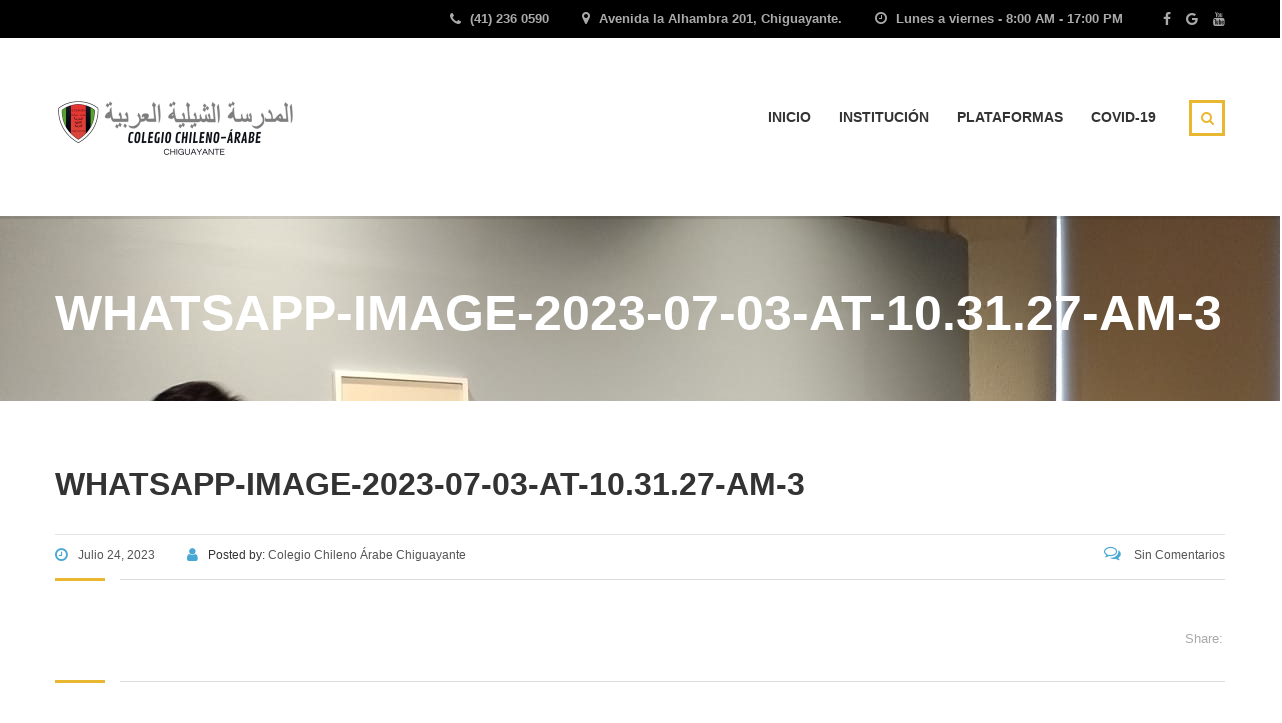

--- FILE ---
content_type: text/html; charset=UTF-8
request_url: https://www.cchach.cl/salida-pedagogica-pinacoteca-y-escuela-de-artes-de-la-universidad-de-concepcion/whatsapp-image-2023-07-03-at-10-31-27-am-3/
body_size: 10030
content:
<!DOCTYPE html>
<html lang="es-CL" class="no-js">
<head>
    <meta charset="UTF-8">
	<meta name="viewport" content="width=device-width, initial-scale=1">
    <link rel="profile" href="http://gmpg.org/xfn/11">
    <link rel="pingback" href="https://www.cchach.cl/xmlrpc.php">
    <title>WhatsApp-Image-2023-07-03-at-10.31.27-AM-3 &#8211; Colegio Chileno Árabe</title>
<meta name='robots' content='max-image-preview:large' />
	<style>img:is([sizes="auto" i], [sizes^="auto," i]) { contain-intrinsic-size: 3000px 1500px }</style>
	<link rel='dns-prefetch' href='//fonts.googleapis.com' />
<link rel="alternate" type="application/rss+xml" title="Colegio Chileno Árabe &raquo; Feed" href="https://www.cchach.cl/feed/" />
<link rel="alternate" type="application/rss+xml" title="Colegio Chileno Árabe &raquo; Feed de comentarios" href="https://www.cchach.cl/comments/feed/" />
<script type="text/javascript">
/* <![CDATA[ */
window._wpemojiSettings = {"baseUrl":"https:\/\/s.w.org\/images\/core\/emoji\/16.0.1\/72x72\/","ext":".png","svgUrl":"https:\/\/s.w.org\/images\/core\/emoji\/16.0.1\/svg\/","svgExt":".svg","source":{"concatemoji":"https:\/\/www.cchach.cl\/wp-includes\/js\/wp-emoji-release.min.js?ver=095d680f346f934082fb9b71b033b17d"}};
/*! This file is auto-generated */
!function(s,n){var o,i,e;function c(e){try{var t={supportTests:e,timestamp:(new Date).valueOf()};sessionStorage.setItem(o,JSON.stringify(t))}catch(e){}}function p(e,t,n){e.clearRect(0,0,e.canvas.width,e.canvas.height),e.fillText(t,0,0);var t=new Uint32Array(e.getImageData(0,0,e.canvas.width,e.canvas.height).data),a=(e.clearRect(0,0,e.canvas.width,e.canvas.height),e.fillText(n,0,0),new Uint32Array(e.getImageData(0,0,e.canvas.width,e.canvas.height).data));return t.every(function(e,t){return e===a[t]})}function u(e,t){e.clearRect(0,0,e.canvas.width,e.canvas.height),e.fillText(t,0,0);for(var n=e.getImageData(16,16,1,1),a=0;a<n.data.length;a++)if(0!==n.data[a])return!1;return!0}function f(e,t,n,a){switch(t){case"flag":return n(e,"\ud83c\udff3\ufe0f\u200d\u26a7\ufe0f","\ud83c\udff3\ufe0f\u200b\u26a7\ufe0f")?!1:!n(e,"\ud83c\udde8\ud83c\uddf6","\ud83c\udde8\u200b\ud83c\uddf6")&&!n(e,"\ud83c\udff4\udb40\udc67\udb40\udc62\udb40\udc65\udb40\udc6e\udb40\udc67\udb40\udc7f","\ud83c\udff4\u200b\udb40\udc67\u200b\udb40\udc62\u200b\udb40\udc65\u200b\udb40\udc6e\u200b\udb40\udc67\u200b\udb40\udc7f");case"emoji":return!a(e,"\ud83e\udedf")}return!1}function g(e,t,n,a){var r="undefined"!=typeof WorkerGlobalScope&&self instanceof WorkerGlobalScope?new OffscreenCanvas(300,150):s.createElement("canvas"),o=r.getContext("2d",{willReadFrequently:!0}),i=(o.textBaseline="top",o.font="600 32px Arial",{});return e.forEach(function(e){i[e]=t(o,e,n,a)}),i}function t(e){var t=s.createElement("script");t.src=e,t.defer=!0,s.head.appendChild(t)}"undefined"!=typeof Promise&&(o="wpEmojiSettingsSupports",i=["flag","emoji"],n.supports={everything:!0,everythingExceptFlag:!0},e=new Promise(function(e){s.addEventListener("DOMContentLoaded",e,{once:!0})}),new Promise(function(t){var n=function(){try{var e=JSON.parse(sessionStorage.getItem(o));if("object"==typeof e&&"number"==typeof e.timestamp&&(new Date).valueOf()<e.timestamp+604800&&"object"==typeof e.supportTests)return e.supportTests}catch(e){}return null}();if(!n){if("undefined"!=typeof Worker&&"undefined"!=typeof OffscreenCanvas&&"undefined"!=typeof URL&&URL.createObjectURL&&"undefined"!=typeof Blob)try{var e="postMessage("+g.toString()+"("+[JSON.stringify(i),f.toString(),p.toString(),u.toString()].join(",")+"));",a=new Blob([e],{type:"text/javascript"}),r=new Worker(URL.createObjectURL(a),{name:"wpTestEmojiSupports"});return void(r.onmessage=function(e){c(n=e.data),r.terminate(),t(n)})}catch(e){}c(n=g(i,f,p,u))}t(n)}).then(function(e){for(var t in e)n.supports[t]=e[t],n.supports.everything=n.supports.everything&&n.supports[t],"flag"!==t&&(n.supports.everythingExceptFlag=n.supports.everythingExceptFlag&&n.supports[t]);n.supports.everythingExceptFlag=n.supports.everythingExceptFlag&&!n.supports.flag,n.DOMReady=!1,n.readyCallback=function(){n.DOMReady=!0}}).then(function(){return e}).then(function(){var e;n.supports.everything||(n.readyCallback(),(e=n.source||{}).concatemoji?t(e.concatemoji):e.wpemoji&&e.twemoji&&(t(e.twemoji),t(e.wpemoji)))}))}((window,document),window._wpemojiSettings);
/* ]]> */
</script>
<style id='wp-emoji-styles-inline-css' type='text/css'>

	img.wp-smiley, img.emoji {
		display: inline !important;
		border: none !important;
		box-shadow: none !important;
		height: 1em !important;
		width: 1em !important;
		margin: 0 0.07em !important;
		vertical-align: -0.1em !important;
		background: none !important;
		padding: 0 !important;
	}
</style>
<link rel='stylesheet' id='wp-block-library-css' href='https://www.cchach.cl/wp-includes/css/dist/block-library/style.min.css?ver=095d680f346f934082fb9b71b033b17d' type='text/css' media='all' />
<style id='classic-theme-styles-inline-css' type='text/css'>
/*! This file is auto-generated */
.wp-block-button__link{color:#fff;background-color:#32373c;border-radius:9999px;box-shadow:none;text-decoration:none;padding:calc(.667em + 2px) calc(1.333em + 2px);font-size:1.125em}.wp-block-file__button{background:#32373c;color:#fff;text-decoration:none}
</style>
<link rel='stylesheet' id='wp-components-css' href='https://www.cchach.cl/wp-includes/css/dist/components/style.min.css?ver=095d680f346f934082fb9b71b033b17d' type='text/css' media='all' />
<link rel='stylesheet' id='wp-preferences-css' href='https://www.cchach.cl/wp-includes/css/dist/preferences/style.min.css?ver=095d680f346f934082fb9b71b033b17d' type='text/css' media='all' />
<link rel='stylesheet' id='wp-block-editor-css' href='https://www.cchach.cl/wp-includes/css/dist/block-editor/style.min.css?ver=095d680f346f934082fb9b71b033b17d' type='text/css' media='all' />
<link rel='stylesheet' id='popup-maker-block-library-style-css' href='https://www.cchach.cl/wp-content/plugins/popup-maker/dist/packages/block-library-style.css?ver=dbea705cfafe089d65f1' type='text/css' media='all' />
<style id='pdfemb-pdf-embedder-viewer-style-inline-css' type='text/css'>
.wp-block-pdfemb-pdf-embedder-viewer{max-width:none}

</style>
<style id='global-styles-inline-css' type='text/css'>
:root{--wp--preset--aspect-ratio--square: 1;--wp--preset--aspect-ratio--4-3: 4/3;--wp--preset--aspect-ratio--3-4: 3/4;--wp--preset--aspect-ratio--3-2: 3/2;--wp--preset--aspect-ratio--2-3: 2/3;--wp--preset--aspect-ratio--16-9: 16/9;--wp--preset--aspect-ratio--9-16: 9/16;--wp--preset--color--black: #000000;--wp--preset--color--cyan-bluish-gray: #abb8c3;--wp--preset--color--white: #ffffff;--wp--preset--color--pale-pink: #f78da7;--wp--preset--color--vivid-red: #cf2e2e;--wp--preset--color--luminous-vivid-orange: #ff6900;--wp--preset--color--luminous-vivid-amber: #fcb900;--wp--preset--color--light-green-cyan: #7bdcb5;--wp--preset--color--vivid-green-cyan: #00d084;--wp--preset--color--pale-cyan-blue: #8ed1fc;--wp--preset--color--vivid-cyan-blue: #0693e3;--wp--preset--color--vivid-purple: #9b51e0;--wp--preset--gradient--vivid-cyan-blue-to-vivid-purple: linear-gradient(135deg,rgba(6,147,227,1) 0%,rgb(155,81,224) 100%);--wp--preset--gradient--light-green-cyan-to-vivid-green-cyan: linear-gradient(135deg,rgb(122,220,180) 0%,rgb(0,208,130) 100%);--wp--preset--gradient--luminous-vivid-amber-to-luminous-vivid-orange: linear-gradient(135deg,rgba(252,185,0,1) 0%,rgba(255,105,0,1) 100%);--wp--preset--gradient--luminous-vivid-orange-to-vivid-red: linear-gradient(135deg,rgba(255,105,0,1) 0%,rgb(207,46,46) 100%);--wp--preset--gradient--very-light-gray-to-cyan-bluish-gray: linear-gradient(135deg,rgb(238,238,238) 0%,rgb(169,184,195) 100%);--wp--preset--gradient--cool-to-warm-spectrum: linear-gradient(135deg,rgb(74,234,220) 0%,rgb(151,120,209) 20%,rgb(207,42,186) 40%,rgb(238,44,130) 60%,rgb(251,105,98) 80%,rgb(254,248,76) 100%);--wp--preset--gradient--blush-light-purple: linear-gradient(135deg,rgb(255,206,236) 0%,rgb(152,150,240) 100%);--wp--preset--gradient--blush-bordeaux: linear-gradient(135deg,rgb(254,205,165) 0%,rgb(254,45,45) 50%,rgb(107,0,62) 100%);--wp--preset--gradient--luminous-dusk: linear-gradient(135deg,rgb(255,203,112) 0%,rgb(199,81,192) 50%,rgb(65,88,208) 100%);--wp--preset--gradient--pale-ocean: linear-gradient(135deg,rgb(255,245,203) 0%,rgb(182,227,212) 50%,rgb(51,167,181) 100%);--wp--preset--gradient--electric-grass: linear-gradient(135deg,rgb(202,248,128) 0%,rgb(113,206,126) 100%);--wp--preset--gradient--midnight: linear-gradient(135deg,rgb(2,3,129) 0%,rgb(40,116,252) 100%);--wp--preset--font-size--small: 13px;--wp--preset--font-size--medium: 20px;--wp--preset--font-size--large: 36px;--wp--preset--font-size--x-large: 42px;--wp--preset--spacing--20: 0.44rem;--wp--preset--spacing--30: 0.67rem;--wp--preset--spacing--40: 1rem;--wp--preset--spacing--50: 1.5rem;--wp--preset--spacing--60: 2.25rem;--wp--preset--spacing--70: 3.38rem;--wp--preset--spacing--80: 5.06rem;--wp--preset--shadow--natural: 6px 6px 9px rgba(0, 0, 0, 0.2);--wp--preset--shadow--deep: 12px 12px 50px rgba(0, 0, 0, 0.4);--wp--preset--shadow--sharp: 6px 6px 0px rgba(0, 0, 0, 0.2);--wp--preset--shadow--outlined: 6px 6px 0px -3px rgba(255, 255, 255, 1), 6px 6px rgba(0, 0, 0, 1);--wp--preset--shadow--crisp: 6px 6px 0px rgba(0, 0, 0, 1);}:where(.is-layout-flex){gap: 0.5em;}:where(.is-layout-grid){gap: 0.5em;}body .is-layout-flex{display: flex;}.is-layout-flex{flex-wrap: wrap;align-items: center;}.is-layout-flex > :is(*, div){margin: 0;}body .is-layout-grid{display: grid;}.is-layout-grid > :is(*, div){margin: 0;}:where(.wp-block-columns.is-layout-flex){gap: 2em;}:where(.wp-block-columns.is-layout-grid){gap: 2em;}:where(.wp-block-post-template.is-layout-flex){gap: 1.25em;}:where(.wp-block-post-template.is-layout-grid){gap: 1.25em;}.has-black-color{color: var(--wp--preset--color--black) !important;}.has-cyan-bluish-gray-color{color: var(--wp--preset--color--cyan-bluish-gray) !important;}.has-white-color{color: var(--wp--preset--color--white) !important;}.has-pale-pink-color{color: var(--wp--preset--color--pale-pink) !important;}.has-vivid-red-color{color: var(--wp--preset--color--vivid-red) !important;}.has-luminous-vivid-orange-color{color: var(--wp--preset--color--luminous-vivid-orange) !important;}.has-luminous-vivid-amber-color{color: var(--wp--preset--color--luminous-vivid-amber) !important;}.has-light-green-cyan-color{color: var(--wp--preset--color--light-green-cyan) !important;}.has-vivid-green-cyan-color{color: var(--wp--preset--color--vivid-green-cyan) !important;}.has-pale-cyan-blue-color{color: var(--wp--preset--color--pale-cyan-blue) !important;}.has-vivid-cyan-blue-color{color: var(--wp--preset--color--vivid-cyan-blue) !important;}.has-vivid-purple-color{color: var(--wp--preset--color--vivid-purple) !important;}.has-black-background-color{background-color: var(--wp--preset--color--black) !important;}.has-cyan-bluish-gray-background-color{background-color: var(--wp--preset--color--cyan-bluish-gray) !important;}.has-white-background-color{background-color: var(--wp--preset--color--white) !important;}.has-pale-pink-background-color{background-color: var(--wp--preset--color--pale-pink) !important;}.has-vivid-red-background-color{background-color: var(--wp--preset--color--vivid-red) !important;}.has-luminous-vivid-orange-background-color{background-color: var(--wp--preset--color--luminous-vivid-orange) !important;}.has-luminous-vivid-amber-background-color{background-color: var(--wp--preset--color--luminous-vivid-amber) !important;}.has-light-green-cyan-background-color{background-color: var(--wp--preset--color--light-green-cyan) !important;}.has-vivid-green-cyan-background-color{background-color: var(--wp--preset--color--vivid-green-cyan) !important;}.has-pale-cyan-blue-background-color{background-color: var(--wp--preset--color--pale-cyan-blue) !important;}.has-vivid-cyan-blue-background-color{background-color: var(--wp--preset--color--vivid-cyan-blue) !important;}.has-vivid-purple-background-color{background-color: var(--wp--preset--color--vivid-purple) !important;}.has-black-border-color{border-color: var(--wp--preset--color--black) !important;}.has-cyan-bluish-gray-border-color{border-color: var(--wp--preset--color--cyan-bluish-gray) !important;}.has-white-border-color{border-color: var(--wp--preset--color--white) !important;}.has-pale-pink-border-color{border-color: var(--wp--preset--color--pale-pink) !important;}.has-vivid-red-border-color{border-color: var(--wp--preset--color--vivid-red) !important;}.has-luminous-vivid-orange-border-color{border-color: var(--wp--preset--color--luminous-vivid-orange) !important;}.has-luminous-vivid-amber-border-color{border-color: var(--wp--preset--color--luminous-vivid-amber) !important;}.has-light-green-cyan-border-color{border-color: var(--wp--preset--color--light-green-cyan) !important;}.has-vivid-green-cyan-border-color{border-color: var(--wp--preset--color--vivid-green-cyan) !important;}.has-pale-cyan-blue-border-color{border-color: var(--wp--preset--color--pale-cyan-blue) !important;}.has-vivid-cyan-blue-border-color{border-color: var(--wp--preset--color--vivid-cyan-blue) !important;}.has-vivid-purple-border-color{border-color: var(--wp--preset--color--vivid-purple) !important;}.has-vivid-cyan-blue-to-vivid-purple-gradient-background{background: var(--wp--preset--gradient--vivid-cyan-blue-to-vivid-purple) !important;}.has-light-green-cyan-to-vivid-green-cyan-gradient-background{background: var(--wp--preset--gradient--light-green-cyan-to-vivid-green-cyan) !important;}.has-luminous-vivid-amber-to-luminous-vivid-orange-gradient-background{background: var(--wp--preset--gradient--luminous-vivid-amber-to-luminous-vivid-orange) !important;}.has-luminous-vivid-orange-to-vivid-red-gradient-background{background: var(--wp--preset--gradient--luminous-vivid-orange-to-vivid-red) !important;}.has-very-light-gray-to-cyan-bluish-gray-gradient-background{background: var(--wp--preset--gradient--very-light-gray-to-cyan-bluish-gray) !important;}.has-cool-to-warm-spectrum-gradient-background{background: var(--wp--preset--gradient--cool-to-warm-spectrum) !important;}.has-blush-light-purple-gradient-background{background: var(--wp--preset--gradient--blush-light-purple) !important;}.has-blush-bordeaux-gradient-background{background: var(--wp--preset--gradient--blush-bordeaux) !important;}.has-luminous-dusk-gradient-background{background: var(--wp--preset--gradient--luminous-dusk) !important;}.has-pale-ocean-gradient-background{background: var(--wp--preset--gradient--pale-ocean) !important;}.has-electric-grass-gradient-background{background: var(--wp--preset--gradient--electric-grass) !important;}.has-midnight-gradient-background{background: var(--wp--preset--gradient--midnight) !important;}.has-small-font-size{font-size: var(--wp--preset--font-size--small) !important;}.has-medium-font-size{font-size: var(--wp--preset--font-size--medium) !important;}.has-large-font-size{font-size: var(--wp--preset--font-size--large) !important;}.has-x-large-font-size{font-size: var(--wp--preset--font-size--x-large) !important;}
:where(.wp-block-post-template.is-layout-flex){gap: 1.25em;}:where(.wp-block-post-template.is-layout-grid){gap: 1.25em;}
:where(.wp-block-columns.is-layout-flex){gap: 2em;}:where(.wp-block-columns.is-layout-grid){gap: 2em;}
:root :where(.wp-block-pullquote){font-size: 1.5em;line-height: 1.6;}
</style>
<link rel='stylesheet' id='rs-plugin-settings-css' href='https://www.cchach.cl/wp-content/plugins/revslider/public/assets/css/rs6.css?ver=6.3.5' type='text/css' media='all' />
<style id='rs-plugin-settings-inline-css' type='text/css'>
#rs-demo-id {}
</style>
<link rel='stylesheet' id='boostrap-css' href='https://www.cchach.cl/wp-content/themes/masterstudy/assets/css/bootstrap.min.css?ver=1.4' type='text/css' media='all' />
<link rel='stylesheet' id='font-awesome-min-css' href='https://www.cchach.cl/wp-content/themes/masterstudy/assets/css/font-awesome.min.css?ver=1.4' type='text/css' media='all' />
<link rel='stylesheet' id='font-icomoon-css' href='https://www.cchach.cl/wp-content/themes/masterstudy/assets/css/icomoon.fonts.css?ver=1.4' type='text/css' media='all' />
<link rel='stylesheet' id='fancyboxcss-css' href='https://www.cchach.cl/wp-content/themes/masterstudy/assets/css/jquery.fancybox.css?ver=1.4' type='text/css' media='all' />
<link rel='stylesheet' id='select2-min-css' href='https://www.cchach.cl/wp-content/themes/masterstudy/assets/css/select2.min.css?ver=1.4' type='text/css' media='all' />
<link rel='stylesheet' id='theme-style-less-css' href='https://www.cchach.cl/wp-content/themes/masterstudy/assets/css/styles.css?ver=1.4' type='text/css' media='all' />
<link rel='stylesheet' id='theme-style-animation-css' href='https://www.cchach.cl/wp-content/themes/masterstudy/assets/css/animation.css?ver=1.4' type='text/css' media='all' />
<link rel='stylesheet' id='theme-style-css' href='https://www.cchach.cl/wp-content/themes/masterstudy-child/style.css?ver=1.4' type='text/css' media='all' />
<style id='theme-style-inline-css' type='text/css'>
                                     
</style>
<link rel='stylesheet' id='skin_red_green-css' href='https://www.cchach.cl/wp-content/themes/masterstudy/assets/css/skins/skin_red_green.css?ver=1.4' type='text/css' media='all' />
<link rel='stylesheet' id='skin_blue_green-css' href='https://www.cchach.cl/wp-content/themes/masterstudy/assets/css/skins/skin_blue_green.css?ver=1.4' type='text/css' media='all' />
<link rel='stylesheet' id='skin_red_brown-css' href='https://www.cchach.cl/wp-content/themes/masterstudy/assets/css/skins/skin_red_brown.css?ver=1.4' type='text/css' media='all' />
<link rel='stylesheet' id='skin_custom_color-css' href='https://www.cchach.cl/wp-content/themes/masterstudy/assets/css/skins/skin_custom_color.css?ver=1.4' type='text/css' media='all' />
<link rel='stylesheet' id='redux-google-fonts-stm_option-css' href='https://fonts.googleapis.com/css?family=Maven+Pro%3A400%2C500%2C700%2C900&#038;subset=latin&#038;ver=1737402109' type='text/css' media='all' />
<script type="text/javascript" src="https://www.cchach.cl/wp-includes/js/jquery/jquery.min.js?ver=3.7.1" id="jquery-core-js"></script>
<script type="text/javascript" src="https://www.cchach.cl/wp-includes/js/jquery/jquery-migrate.min.js?ver=3.4.1" id="jquery-migrate-js"></script>
<script type="text/javascript" src="https://www.cchach.cl/wp-content/plugins/revslider/public/assets/js/rbtools.min.js?ver=6.3.5" id="tp-tools-js"></script>
<script type="text/javascript" src="https://www.cchach.cl/wp-content/plugins/revslider/public/assets/js/rs6.min.js?ver=6.3.5" id="revmin-js"></script>
<link rel="https://api.w.org/" href="https://www.cchach.cl/wp-json/" /><link rel="alternate" title="JSON" type="application/json" href="https://www.cchach.cl/wp-json/wp/v2/media/9632" /><link rel="EditURI" type="application/rsd+xml" title="RSD" href="https://www.cchach.cl/xmlrpc.php?rsd" />

<link rel='shortlink' href='https://www.cchach.cl/?p=9632' />
<link rel="alternate" title="oEmbed (JSON)" type="application/json+oembed" href="https://www.cchach.cl/wp-json/oembed/1.0/embed?url=https%3A%2F%2Fwww.cchach.cl%2Fsalida-pedagogica-pinacoteca-y-escuela-de-artes-de-la-universidad-de-concepcion%2Fwhatsapp-image-2023-07-03-at-10-31-27-am-3%2F" />
<link rel="alternate" title="oEmbed (XML)" type="text/xml+oembed" href="https://www.cchach.cl/wp-json/oembed/1.0/embed?url=https%3A%2F%2Fwww.cchach.cl%2Fsalida-pedagogica-pinacoteca-y-escuela-de-artes-de-la-universidad-de-concepcion%2Fwhatsapp-image-2023-07-03-at-10-31-27-am-3%2F&#038;format=xml" />
	<script type="text/javascript">
		var ajaxurl = 'https://www.cchach.cl/wp-admin/admin-ajax.php';
	</script>
<link rel="shortcut icon" type="image/x-icon" href="https://www.cchach.cl/wp-content/uploads/2022/03/logotipo-3.png" />
<meta name="generator" content="Elementor 3.34.3; features: additional_custom_breakpoints; settings: css_print_method-external, google_font-enabled, font_display-auto">
<meta name="generator" content="Powered by Visual Composer - drag and drop page builder for WordPress."/>
<!--[if lte IE 9]><link rel="stylesheet" type="text/css" href="https://www.cchach.cl/wp-content/plugins/js_composer/assets/css/vc_lte_ie9.min.css" media="screen"><![endif]-->			<style>
				.e-con.e-parent:nth-of-type(n+4):not(.e-lazyloaded):not(.e-no-lazyload),
				.e-con.e-parent:nth-of-type(n+4):not(.e-lazyloaded):not(.e-no-lazyload) * {
					background-image: none !important;
				}
				@media screen and (max-height: 1024px) {
					.e-con.e-parent:nth-of-type(n+3):not(.e-lazyloaded):not(.e-no-lazyload),
					.e-con.e-parent:nth-of-type(n+3):not(.e-lazyloaded):not(.e-no-lazyload) * {
						background-image: none !important;
					}
				}
				@media screen and (max-height: 640px) {
					.e-con.e-parent:nth-of-type(n+2):not(.e-lazyloaded):not(.e-no-lazyload),
					.e-con.e-parent:nth-of-type(n+2):not(.e-lazyloaded):not(.e-no-lazyload) * {
						background-image: none !important;
					}
				}
			</style>
			<meta name="generator" content="Powered by Slider Revolution 6.3.5 - responsive, Mobile-Friendly Slider Plugin for WordPress with comfortable drag and drop interface." />
<link rel="icon" href="https://www.cchach.cl/wp-content/uploads/2018/04/logotipochico-50x50.png" sizes="32x32" />
<link rel="icon" href="https://www.cchach.cl/wp-content/uploads/2018/04/logotipochico.png" sizes="192x192" />
<link rel="apple-touch-icon" href="https://www.cchach.cl/wp-content/uploads/2018/04/logotipochico.png" />
<meta name="msapplication-TileImage" content="https://www.cchach.cl/wp-content/uploads/2018/04/logotipochico.png" />
<script type="text/javascript">function setREVStartSize(e){
			//window.requestAnimationFrame(function() {				 
				window.RSIW = window.RSIW===undefined ? window.innerWidth : window.RSIW;	
				window.RSIH = window.RSIH===undefined ? window.innerHeight : window.RSIH;	
				try {								
					var pw = document.getElementById(e.c).parentNode.offsetWidth,
						newh;
					pw = pw===0 || isNaN(pw) ? window.RSIW : pw;
					e.tabw = e.tabw===undefined ? 0 : parseInt(e.tabw);
					e.thumbw = e.thumbw===undefined ? 0 : parseInt(e.thumbw);
					e.tabh = e.tabh===undefined ? 0 : parseInt(e.tabh);
					e.thumbh = e.thumbh===undefined ? 0 : parseInt(e.thumbh);
					e.tabhide = e.tabhide===undefined ? 0 : parseInt(e.tabhide);
					e.thumbhide = e.thumbhide===undefined ? 0 : parseInt(e.thumbhide);
					e.mh = e.mh===undefined || e.mh=="" || e.mh==="auto" ? 0 : parseInt(e.mh,0);		
					if(e.layout==="fullscreen" || e.l==="fullscreen") 						
						newh = Math.max(e.mh,window.RSIH);					
					else{					
						e.gw = Array.isArray(e.gw) ? e.gw : [e.gw];
						for (var i in e.rl) if (e.gw[i]===undefined || e.gw[i]===0) e.gw[i] = e.gw[i-1];					
						e.gh = e.el===undefined || e.el==="" || (Array.isArray(e.el) && e.el.length==0)? e.gh : e.el;
						e.gh = Array.isArray(e.gh) ? e.gh : [e.gh];
						for (var i in e.rl) if (e.gh[i]===undefined || e.gh[i]===0) e.gh[i] = e.gh[i-1];
											
						var nl = new Array(e.rl.length),
							ix = 0,						
							sl;					
						e.tabw = e.tabhide>=pw ? 0 : e.tabw;
						e.thumbw = e.thumbhide>=pw ? 0 : e.thumbw;
						e.tabh = e.tabhide>=pw ? 0 : e.tabh;
						e.thumbh = e.thumbhide>=pw ? 0 : e.thumbh;					
						for (var i in e.rl) nl[i] = e.rl[i]<window.RSIW ? 0 : e.rl[i];
						sl = nl[0];									
						for (var i in nl) if (sl>nl[i] && nl[i]>0) { sl = nl[i]; ix=i;}															
						var m = pw>(e.gw[ix]+e.tabw+e.thumbw) ? 1 : (pw-(e.tabw+e.thumbw)) / (e.gw[ix]);					
						newh =  (e.gh[ix] * m) + (e.tabh + e.thumbh);
					}				
					if(window.rs_init_css===undefined) window.rs_init_css = document.head.appendChild(document.createElement("style"));					
					document.getElementById(e.c).height = newh+"px";
					window.rs_init_css.innerHTML += "#"+e.c+"_wrapper { height: "+newh+"px }";				
				} catch(e){
					console.log("Failure at Presize of Slider:" + e)
				}					   
			//});
		  };</script>
<style type="text/css" title="dynamic-css" class="options-output">.logo-unit .logo{font-family:"Maven Pro";text-align:inherit;color:#fff;font-size:60px;}.header_top_bar, .header_top_bar a{font-family:Arial, Helvetica, sans-serif;text-align:right;font-weight:700;font-style:normal;color:#aaaaaa;font-size:13px;}body, .normal_font{font-family:Arial, Helvetica, sans-serif;color:#555555;font-size:14px;}.header-menu{font-family:Arial, Helvetica, sans-serif;text-align:left;font-weight:400;color:#ffffff;}h1,.h1,h2,.h2,h3,.h3,h4,.h4,h5,.h5,h6,.h6,.heading_font,.widget_categories ul li a,.sidebar-area .widget ul li a,.select2-selection__rendered,blockquote,.select2-chosen,.vc_tta-tabs.vc_tta-tabs-position-top .vc_tta-tabs-container .vc_tta-tabs-list li.vc_tta-tab a,.vc_tta-tabs.vc_tta-tabs-position-left .vc_tta-tabs-container .vc_tta-tabs-list li.vc_tta-tab a{font-family:Arial, Helvetica, sans-serif;text-align:left;color:#333333;}h1,.h1{font-weight:700;font-size:50px;}h2,.h2{font-weight:700;font-size:32px;}h3,.h3{font-weight:700;font-size:18px;}h4,.h4,blockquote{font-weight:400;font-size:16px;}h5,.h5,.select2-selection__rendered{font-weight:700;font-size:14px;}h6,.h6,.widget_pages ul li a, .widget_nav_menu ul li a, .footer_menu li a,.widget_categories ul li a,.sidebar-area .widget ul li a{font-weight:400;font-size:12px;}#footer_top{background-color:#414b4f;}#footer_bottom{background-color:#414b4f;}#footer_copyright{background-color:#414b4f;}</style><noscript><style type="text/css"> .wpb_animate_when_almost_visible { opacity: 1; }</style></noscript></head>
<body class="attachment wp-singular attachment-template-default single single-attachment postid-9632 attachmentid-9632 attachment-jpeg wp-theme-masterstudy wp-child-theme-masterstudy-child  wpb-js-composer js-comp-ver-5.1 vc_responsive elementor-default elementor-kit-9332">
	<div id="wrapper">
				
		<div id="header" class="transparent_header_off" data-color="">
							<div class="header_top_bar" style="background-color:#000000">
	<div class="container">
				<div class="clearfix">
													
			<!-- Header Top bar Login -->
						
						<!-- Header top bar Socials -->
							<div class="pull-right">
					<div class="header_top_bar_socs">
						<ul class="clearfix">
							<li><a href='https://www.facebook.com/'><i class='fa fa-facebook'></i></a></li><li><a href='https://mail.google.com/mail/u/0/#inbox'><i class='fa fa-google'></i></a></li><li><a href='https://www.youtube.com/channel/UC71azxNQZVQ46QS2e2CY3rw'><i class='fa fa-youtube'></i></a></li>						</ul>
					</div>
				</div>
						
							<div class="pull-right xs-pull-left">
					<ul class="top_bar_info clearfix">
													<li ><i class="fa fa-clock-o"></i> Lunes a viernes -  8:00 AM - 17:00 PM</li>
																			<li ><i class="fa fa-map-marker"></i> Avenida la Alhambra 201, Chiguayante.</li>
																			<li ><i class="fa fa-phone"></i> (41) 236 0590</li>
											</ul>
				</div>
					</div>
	</div>
</div>						
			<!-- Check if transparent header chosen -->
			
						
			<div class="header_default">
				
<div class="container">
    <div class="row">
	    <div class="col-md-3 col-sm-12 col-xs-12">
		    <div class="logo-unit">
		        			        <a href="https://www.cchach.cl/">
						<img class="img-responsive logo_transparent_static visible" src="https://www.cchach.cl/wp-content/uploads/2022/08/2-2.png" style="width: 250px;" alt="Colegio Chileno Árabe"/>
									        </a>
						    </div>
		    
	        <!-- Navbar toggle MOBILE -->
		    <button type="button" class="navbar-toggle collapsed hidden-lg hidden-md" data-toggle="collapse" data-target="#header_menu_toggler">
				<span class="sr-only">Toggle navigation</span>
				<span class="icon-bar"></span>
				<span class="icon-bar"></span>
				<span class="icon-bar"></span>
			</button>
	    </div> <!-- md-3 -->
	    
	  
	    
	    
	    <!-- MObile menu -->
	    <div class="col-xs-12 col-sm-12 visible-xs visible-sm">
		    <div class="collapse navbar-collapse header-menu-mobile" id="header_menu_toggler">
			    <ul class="header-menu clearfix">
				    <li id="menu-item-1510" class="menu-item menu-item-type-custom menu-item-object-custom menu-item-1510"><a href="/">INICIO</a></li>
<li id="menu-item-1554" class="menu-item menu-item-type-custom menu-item-object-custom menu-item-has-children menu-item-1554"><a href="#">INSTITUCIÓN</a>
<ul class="sub-menu">
	<li id="menu-item-1586" class="menu-item menu-item-type-post_type menu-item-object-page menu-item-1586"><a href="https://www.cchach.cl/historia/">Historia</a></li>
	<li id="menu-item-3819" class="menu-item menu-item-type-post_type menu-item-object-page menu-item-3819"><a href="https://www.cchach.cl/organigrama/">Organigrama</a></li>
	<li id="menu-item-5133" class="menu-item menu-item-type-post_type menu-item-object-page menu-item-5133"><a href="https://www.cchach.cl/personal-colegio/">Personal 2025</a></li>
	<li id="menu-item-1778" class="menu-item menu-item-type-post_type menu-item-object-page menu-item-1778"><a href="https://www.cchach.cl/cultura-arabe/">Cultura Árabe</a></li>
	<li id="menu-item-1585" class="menu-item menu-item-type-post_type menu-item-object-page menu-item-1585"><a href="https://www.cchach.cl/proyecto-educativo/">Proyecto Educativo</a></li>
	<li id="menu-item-1975" class="menu-item menu-item-type-post_type menu-item-object-page menu-item-1975"><a href="https://www.cchach.cl/galeria-fotografica/">Galería Fotográfica</a></li>
	<li id="menu-item-1584" class="menu-item menu-item-type-post_type menu-item-object-page menu-item-1584"><a href="https://www.cchach.cl/proyecto-bilingue/">Proyecto Bilingue</a></li>
	<li id="menu-item-2024" class="menu-item menu-item-type-post_type menu-item-object-page menu-item-2024"><a href="https://www.cchach.cl/alumnos/">Alumnos</a></li>
	<li id="menu-item-1532" class="menu-item menu-item-type-post_type menu-item-object-page menu-item-1532"><a href="https://www.cchach.cl/contacto/">Contacto</a></li>
	<li id="menu-item-1534" class="menu-item menu-item-type-post_type menu-item-object-page current_page_parent menu-item-1534"><a href="https://www.cchach.cl/blog/">Noticias</a></li>
</ul>
</li>
<li id="menu-item-6034" class="menu-item menu-item-type-custom menu-item-object-custom menu-item-has-children menu-item-6034"><a href="http://www.cchach.cl/solicitud-de-cuentas-y-restablecimiento-de-contrasenas/">Plataformas</a>
<ul class="sub-menu">
	<li id="menu-item-6037" class="menu-item menu-item-type-custom menu-item-object-custom menu-item-6037"><a href="http://www.edufacil.cl">Edufácil</a></li>
	<li id="menu-item-6038" class="menu-item menu-item-type-custom menu-item-object-custom menu-item-6038"><a href="https://classroom.google.com/u/1/h">Classroom</a></li>
	<li id="menu-item-6039" class="menu-item menu-item-type-custom menu-item-object-custom menu-item-6039"><a href="http://www.cchach.cl/solicitud-de-cuentas-y-restablecimiento-de-contrasenas/">Activación de cuentas</a></li>
	<li id="menu-item-5884" class="menu-item menu-item-type-custom menu-item-object-custom menu-item-5884"><a href="https://sites.google.com/cchach.cl/asistencia2021/inicio?authuser=2">Gesdoc</a></li>
</ul>
</li>
<li id="menu-item-6009" class="menu-item menu-item-type-post_type menu-item-object-page menu-item-has-children menu-item-6009"><a href="https://www.cchach.cl/guia-covid-19/">Covid-19</a>
<ul class="sub-menu">
	<li id="menu-item-6041" class="menu-item menu-item-type-custom menu-item-object-custom menu-item-6041"><a href="http://www.cchach.cl/informacion-importante-covid-19/">Protocolos</a></li>
	<li id="menu-item-6167" class="menu-item menu-item-type-post_type menu-item-object-page menu-item-6167"><a href="https://www.cchach.cl/guia-covid-19/">Guía Covid-19</a></li>
</ul>
</li>
                    <li>
                    	<form role="search" method="get" id="searchform-mobile" action="https://www.cchach.cl/">
						    <div class="search-wrapper">
						        <input placeholder="Search..." type="text" class="form-control search-input" value="" name="s" />
						        <button type="submit" class="search-submit" ><i class="fa fa-search"></i></button>
						    </div>
						</form>
                    </li>
			    </ul>
		    </div>
	    </div>
	    
	    <!-- Desktop menu -->
	    <div class="col-md-8 col-md-offset-1 col-sm-9 col-sm-offset-0 hidden-xs hidden-sm">
		    		    
		    
		    <div class="header_main_menu_wrapper clearfix" style="margin-top:34px;">
			    <div class="pull-right hidden-xs">
				    <div class="search-toggler-unit">
				    	<div class="search-toggler" data-toggle="modal" data-target="#searchModal"><i class="fa fa-search"></i></div>
				    </div>
			    </div>
			    
			    <div class="collapse navbar-collapse pull-right">
				    <ul class="header-menu clearfix">
					    <li class="menu-item menu-item-type-custom menu-item-object-custom menu-item-1510"><a href="/">INICIO</a></li>
<li class="menu-item menu-item-type-custom menu-item-object-custom menu-item-has-children menu-item-1554"><a href="#">INSTITUCIÓN</a>
<ul class="sub-menu">
	<li class="menu-item menu-item-type-post_type menu-item-object-page menu-item-1586"><a href="https://www.cchach.cl/historia/">Historia</a></li>
	<li class="menu-item menu-item-type-post_type menu-item-object-page menu-item-3819"><a href="https://www.cchach.cl/organigrama/">Organigrama</a></li>
	<li class="menu-item menu-item-type-post_type menu-item-object-page menu-item-5133"><a href="https://www.cchach.cl/personal-colegio/">Personal 2025</a></li>
	<li class="menu-item menu-item-type-post_type menu-item-object-page menu-item-1778"><a href="https://www.cchach.cl/cultura-arabe/">Cultura Árabe</a></li>
	<li class="menu-item menu-item-type-post_type menu-item-object-page menu-item-1585"><a href="https://www.cchach.cl/proyecto-educativo/">Proyecto Educativo</a></li>
	<li class="menu-item menu-item-type-post_type menu-item-object-page menu-item-1975"><a href="https://www.cchach.cl/galeria-fotografica/">Galería Fotográfica</a></li>
	<li class="menu-item menu-item-type-post_type menu-item-object-page menu-item-1584"><a href="https://www.cchach.cl/proyecto-bilingue/">Proyecto Bilingue</a></li>
	<li class="menu-item menu-item-type-post_type menu-item-object-page menu-item-2024"><a href="https://www.cchach.cl/alumnos/">Alumnos</a></li>
	<li class="menu-item menu-item-type-post_type menu-item-object-page menu-item-1532"><a href="https://www.cchach.cl/contacto/">Contacto</a></li>
	<li class="menu-item menu-item-type-post_type menu-item-object-page current_page_parent menu-item-1534"><a href="https://www.cchach.cl/blog/">Noticias</a></li>
</ul>
</li>
<li class="menu-item menu-item-type-custom menu-item-object-custom menu-item-has-children menu-item-6034"><a href="http://www.cchach.cl/solicitud-de-cuentas-y-restablecimiento-de-contrasenas/">Plataformas</a>
<ul class="sub-menu">
	<li class="menu-item menu-item-type-custom menu-item-object-custom menu-item-6037"><a href="http://www.edufacil.cl">Edufácil</a></li>
	<li class="menu-item menu-item-type-custom menu-item-object-custom menu-item-6038"><a href="https://classroom.google.com/u/1/h">Classroom</a></li>
	<li class="menu-item menu-item-type-custom menu-item-object-custom menu-item-6039"><a href="http://www.cchach.cl/solicitud-de-cuentas-y-restablecimiento-de-contrasenas/">Activación de cuentas</a></li>
	<li class="menu-item menu-item-type-custom menu-item-object-custom menu-item-5884"><a href="https://sites.google.com/cchach.cl/asistencia2021/inicio?authuser=2">Gesdoc</a></li>
</ul>
</li>
<li class="menu-item menu-item-type-post_type menu-item-object-page menu-item-has-children menu-item-6009"><a href="https://www.cchach.cl/guia-covid-19/">Covid-19</a>
<ul class="sub-menu">
	<li class="menu-item menu-item-type-custom menu-item-object-custom menu-item-6041"><a href="http://www.cchach.cl/informacion-importante-covid-19/">Protocolos</a></li>
	<li class="menu-item menu-item-type-post_type menu-item-object-page menu-item-6167"><a href="https://www.cchach.cl/guia-covid-19/">Guía Covid-19</a></li>
</ul>
</li>
				    </ul>
			    </div>
			    
		    </div>
	    </div><!-- md-8 desk menu -->
	    
    </div> <!-- row -->
</div> <!-- container -->			</div>
		</div> <!-- id header -->
		<div id="main">		<div class="stm_single_post">
		    




		<!-- Title -->
	
		    <div class="entry-header clearfix" style="background-image: url(https://www.cchach.cl/wp-content/uploads/2023/07/WhatsApp-Image-2023-07-03-at-10.31.27-AM-3.jpeg);">
		    <div class="container">
		        		        <div class="entry-title-left">
		            <div class="entry-title">
		                <h1 style="">WhatsApp-Image-2023-07-03-at-10.31.27-AM-3</h1>
		                		                		            </div>
		        </div>
		        <div class="entry-title-right">
			        							        </div>
		        		    </div>
	    </div>
	
<!-- Breads -->	
    			    <div class="breadcrumbs_holder_empty"></div>
		    	<div class="container blog_main_layout_list">
		
    	    		<div class="blog_layout_list sidebar_position_none">
	    		<div class="stm_post_unit">
				    <div class="stm_post_info">
						<h1 class="h2 post_title">WhatsApp-Image-2023-07-03-at-10.31.27-AM-3</h1>
						<div class="stm_post_details clearfix">
							<ul class="clearfix post_meta">
								<li class="post_date h6"><i class="fa fa-clock-o"></i><span>Julio 24, 2023</span></li>
								<li class="post_by h6"><i class="fa fa-user"></i>Posted by: <span>Colegio Chileno Árabe Chiguayante</span></li>
																							</ul>
							<div class="comments_num">
								<a href="https://www.cchach.cl/salida-pedagogica-pinacoteca-y-escuela-de-artes-de-la-universidad-de-concepcion/whatsapp-image-2023-07-03-at-10-31-27-am-3/#respond" class="post_comments h6"><i class="fa fa-comments-o"></i> Sin Comentarios </a>
							</div>
						</div>
											</div>
						    		</div> <!-- stm_post_unit -->
					
						        
		        <div class="row mg-bt-10">
			        <div class="col-md-8 col-sm-8">
				        <div class="stm_post_tags widget_tag_cloud">
													</div>
			        </div>
			        <div class="col-md-4 col-sm-4">
						<div class="pull-right xs-pull-left">
							<div class="stm_share">
								<label>Share:</label>
								<span class='st_facebook_large' displayText=''></span>
								<span class='st_twitter_large' displayText=''></span>
								<span class='st_googleplus_large' displayText=''></span>
								<script type="text/javascript">var switchTo5x=true;</script>
								<script type="text/javascript" src="http://w.sharethis.com/button/buttons.js"></script>
								<script type="text/javascript">stLight.options({doNotHash: false, doNotCopy: false, hashAddressBar: false});</script>
							</div>
						</div>
			        </div>
		        </div> <!-- row -->
		        
		        					
		        <div class="multiseparator"></div>
		        	    	</div>
							<div class="sidebar-area sidebar-area-none">
							</div>
		
	</div>
	
		</div>
			</div> <!--#main-->
		</div> <!--#wrapper-->
		<footer id="footer">
			<div class="footer_wrapper">
												
				<div id="footer_copyright">
		<div class="container">
			<div class="row">
				<div class="col-md-6 col-sm-8">
					<div class="clearfix">
													<div class="pull-left">
																										<img class="footer_logo" src="https://www.cchach.cl/wp-content/uploads/2022/08/5-50x56.png" alt="Footer logo"/>
															</div>
																			<div class="copyright_text"> Soporte Informática 2024</div>
											</div>
				</div>
				<div class="col-md-6 col-sm-4">
					<div class="clearfix">
						<div class="pull-right xs-pull-left">
																					<!-- Header top bar Socials -->
															<div class="pull-right">
									<div class="copyright_socials">
										<ul class="clearfix">
																					</ul>
									</div>
								</div>
													</div>
						<div class="pull-right xs-pull-left hidden-sm hidden-xs">
							<ul class="footer_menu heading_font clearfix">
							    						    </ul>
						</div>
					</div>
				</div>
			</div>
		</div>
	</div>
			</div>
		</footer>
		
				
		<!-- Searchform -->
		<div class="modal fade" id="searchModal" tabindex="-1" role="dialog" aria-labelledby="searchModal">
	<div class="modal-dialog" role="document">
		<div class="modal-content">
		
			<div class="modal-body heading_font">
				<div class="search-title">Search</div>
				<form role="search" method="get" id="searchform" action="https://www.cchach.cl/">
				    <div class="search-wrapper">
				        <input placeholder="Start typing here..." type="text" class="form-control search-input" value="" name="s" id="s" />
				        <button type="submit" class="search-submit" ><i class="fa fa-search"></i></button>
				    </div>
				</form>
			</div>
		
		</div>
	</div>
</div>		
		<script type="text/javascript">
			var cf7_custom_image = 'https://www.cchach.cl/wp-content/themes/masterstudy-child/assets/img/';
		</script>
		
				
	<script type="speculationrules">
{"prefetch":[{"source":"document","where":{"and":[{"href_matches":"\/*"},{"not":{"href_matches":["\/wp-*.php","\/wp-admin\/*","\/wp-content\/uploads\/*","\/wp-content\/*","\/wp-content\/plugins\/*","\/wp-content\/themes\/masterstudy-child\/*","\/wp-content\/themes\/masterstudy\/*","\/*\\?(.+)"]}},{"not":{"selector_matches":"a[rel~=\"nofollow\"]"}},{"not":{"selector_matches":".no-prefetch, .no-prefetch a"}}]},"eagerness":"conservative"}]}
</script>
			<script>
				const lazyloadRunObserver = () => {
					const lazyloadBackgrounds = document.querySelectorAll( `.e-con.e-parent:not(.e-lazyloaded)` );
					const lazyloadBackgroundObserver = new IntersectionObserver( ( entries ) => {
						entries.forEach( ( entry ) => {
							if ( entry.isIntersecting ) {
								let lazyloadBackground = entry.target;
								if( lazyloadBackground ) {
									lazyloadBackground.classList.add( 'e-lazyloaded' );
								}
								lazyloadBackgroundObserver.unobserve( entry.target );
							}
						});
					}, { rootMargin: '200px 0px 200px 0px' } );
					lazyloadBackgrounds.forEach( ( lazyloadBackground ) => {
						lazyloadBackgroundObserver.observe( lazyloadBackground );
					} );
				};
				const events = [
					'DOMContentLoaded',
					'elementor/lazyload/observe',
				];
				events.forEach( ( event ) => {
					document.addEventListener( event, lazyloadRunObserver );
				} );
			</script>
			<script type="text/javascript" src="https://www.cchach.cl/wp-content/themes/masterstudy/assets/js/jquery-migrate-1.2.1.min.js?ver=1.4" id="jquerymigrate-js"></script>
<script type="text/javascript" src="https://www.cchach.cl/wp-content/themes/masterstudy/assets/js/bootstrap.min.js?ver=1.4" id="bootstrap-js"></script>
<script type="text/javascript" src="https://www.cchach.cl/wp-content/themes/masterstudy/assets/js/jquery.fancybox.js?ver=1.4" id="fancyboxjs-js"></script>
<script type="text/javascript" src="https://www.cchach.cl/wp-content/themes/masterstudy/assets/js/jquery.carouFredSel-6.2.1.min.js?ver=1.4" id="fredseljs-js"></script>
<script type="text/javascript" src="https://www.cchach.cl/wp-content/themes/masterstudy/assets/js/jquery.countdown.js?ver=1.4" id="countdown-js"></script>
<script type="text/javascript" src="https://www.cchach.cl/wp-content/themes/masterstudy/assets/js/select2.full.min.js?ver=1.4" id="select2-full-min-js"></script>
<script type="text/javascript" src="https://www.cchach.cl/wp-includes/js/imagesloaded.min.js?ver=5.0.0" id="imagesloaded-js"></script>
<script type="text/javascript" src="https://www.cchach.cl/wp-content/plugins/js_composer/assets/lib/bower/isotope/dist/isotope.pkgd.min.js?ver=5.1" id="isotope-js"></script>
<script type="text/javascript" src="https://www.cchach.cl/wp-content/themes/masterstudy/assets/js/jquery.touchSwipe.min.js?ver=1.4" id="jquery.touchSwipe.min-js"></script>
<script type="text/javascript" src="https://www.cchach.cl/wp-content/themes/masterstudy/assets/js/custom.js?ver=1.4" id="custom-js"></script>
	</body>
</html>